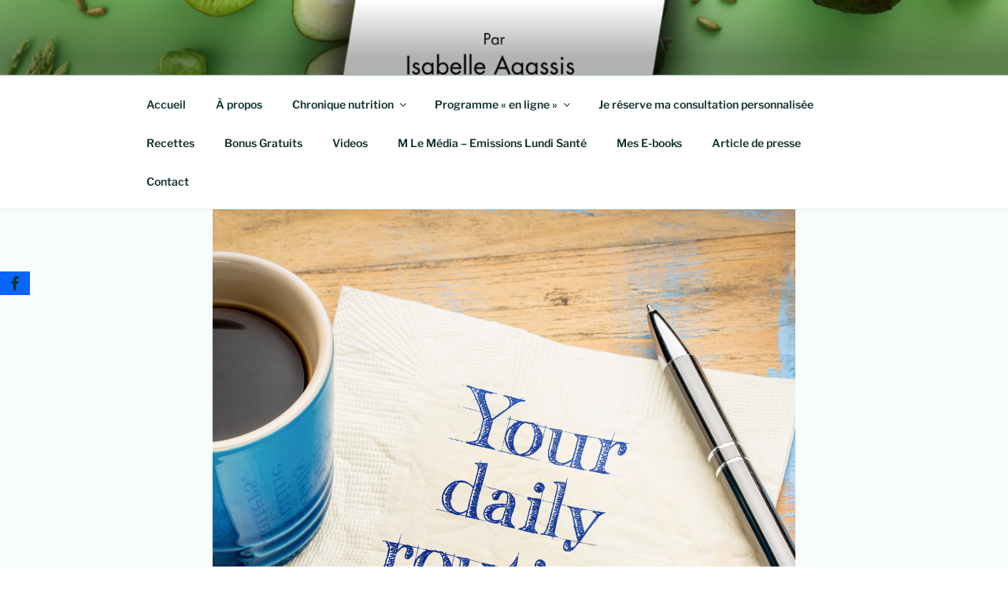

--- FILE ---
content_type: text/css
request_url: https://quitteteskilos.com/wp-content/uploads/magic-action-box/actionbox-3042.css?ver=1536119819
body_size: -289
content:
/* This file is auto-generated from the style design settings. Any direct edits here will be lost if the style is saved or updated */
/* Custom CSS */
